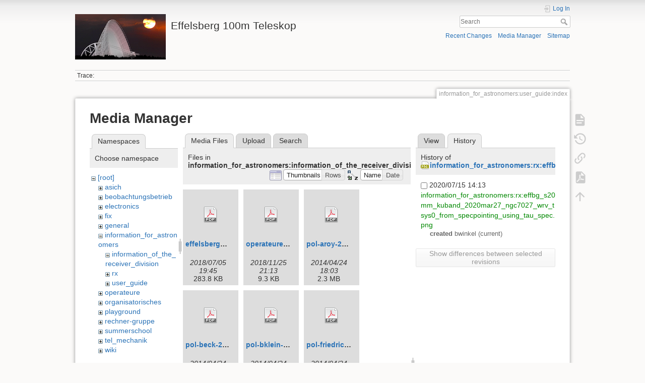

--- FILE ---
content_type: text/html; charset=utf-8
request_url: https://eff100mwiki.mpifr-bonn.mpg.de/doku.php?id=information_for_astronomers:user_guide:index&tab_files=files&do=media&tab_details=history&image=information_for_astronomers%3Arx%3Aeffbg_s20mm_kuband_2020mar27_ngc7027_wrv_tsys0_from_specpointing_using_tau_spec.png&ns=information_for_astronomers%3Ainformation_of_the_receiver_division
body_size: 6016
content:
<!DOCTYPE html>
<html lang="en" dir="ltr" class="no-js">
<head>
    <meta charset="utf-8" />
    <title>information_for_astronomers:user_guide:index [Effelsberg 100m Teleskop]</title>
    <script>(function(H){H.className=H.className.replace(/\bno-js\b/,'js')})(document.documentElement)</script>
    <meta name="generator" content="DokuWiki"/>
<meta name="theme-color" content="#008800"/>
<meta name="robots" content="noindex,nofollow"/>
<link rel="search" type="application/opensearchdescription+xml" href="/lib/exe/opensearch.php" title="Effelsberg 100m Teleskop"/>
<link rel="start" href="/"/>
<link rel="contents" href="/doku.php?id=information_for_astronomers:user_guide:index&amp;do=index" title="Sitemap"/>
<link rel="manifest" href="/lib/exe/manifest.php"/>
<link rel="alternate" type="application/rss+xml" title="Recent Changes" href="/feed.php"/>
<link rel="alternate" type="application/rss+xml" title="Current namespace" href="/feed.php?mode=list&amp;ns=information_for_astronomers:user_guide"/>
<link rel="alternate" type="text/html" title="Plain HTML" href="/doku.php?do=export_xhtml&amp;id=information_for_astronomers:user_guide:index"/>
<link rel="alternate" type="text/plain" title="Wiki Markup" href="/doku.php?do=export_raw&amp;id=information_for_astronomers:user_guide:index"/>
<link rel="stylesheet" type="text/css" href="/lib/exe/css.php?t=dokuwiki&amp;tseed=ce2a97f01dcbd7bd7532f24049966e33"/>
<!--[if gte IE 9]><!-->
<script type="text/javascript">/*<![CDATA[*/var NS='information_for_astronomers:user_guide';var JSINFO = {"plugins":{"tablelayout":{"features_active_by_default":0}},"id":"information_for_astronomers:user_guide:index","namespace":"information_for_astronomers:user_guide","ACT":"media","useHeadingNavigation":0,"useHeadingContent":0};
/*!]]>*/</script>
<script type="text/javascript" charset="utf-8" src="/lib/exe/jquery.php?tseed=23f888679b4f1dc26eef34902aca964f"></script>
<script type="text/javascript" charset="utf-8" src="/lib/exe/js.php?t=dokuwiki&amp;tseed=ce2a97f01dcbd7bd7532f24049966e33"></script>
<script type="text/x-mathjax-config">/*<![CDATA[*/MathJax.Hub.Config({
    tex2jax: {
        inlineMath: [ ["$","$"], ["\\(","\\)"] ],
        displayMath: [ ["$$","$$"], ["\\[","\\]"] ],
        processEscapes: true
    }
});
/*!]]>*/</script>
<script type="text/javascript" charset="utf-8" src="https://cdnjs.cloudflare.com/ajax/libs/mathjax/2.7.4/MathJax.js?config=TeX-AMS_CHTML.js"></script>
<!--<![endif]-->
    <meta name="viewport" content="width=device-width,initial-scale=1" />
    <link rel="shortcut icon" href="/lib/tpl/dokuwiki/images/favicon.ico" />
<link rel="apple-touch-icon" href="/lib/tpl/dokuwiki/images/apple-touch-icon.png" />
    </head>

<body>
    <div id="dokuwiki__site"><div id="dokuwiki__top" class="site dokuwiki mode_media tpl_dokuwiki     hasSidebar">

        
<!-- ********** HEADER ********** -->
<div id="dokuwiki__header"><div class="pad group">

    
    <div class="headings group">
        <ul class="a11y skip">
            <li><a href="#dokuwiki__content">skip to content</a></li>
        </ul>

        <h1><a href="/doku.php?id=start"  accesskey="h" title="[H]"><img src="/lib/exe/fetch.php?media=logo.png" width="180" height="90" alt="" /> <span>Effelsberg 100m Teleskop</span></a></h1>
            </div>

    <div class="tools group">
        <!-- USER TOOLS -->
                    <div id="dokuwiki__usertools">
                <h3 class="a11y">User Tools</h3>
                <ul>
                    <li class="action login"><a href="/doku.php?id=information_for_astronomers:user_guide:index&amp;do=login&amp;sectok=" title="Log In" rel="nofollow"><span>Log In</span><svg xmlns="http://www.w3.org/2000/svg" width="24" height="24" viewBox="0 0 24 24"><path d="M10 17.25V14H3v-4h7V6.75L15.25 12 10 17.25M8 2h9a2 2 0 0 1 2 2v16a2 2 0 0 1-2 2H8a2 2 0 0 1-2-2v-4h2v4h9V4H8v4H6V4a2 2 0 0 1 2-2z"/></svg></a></li>                </ul>
            </div>
        
        <!-- SITE TOOLS -->
        <div id="dokuwiki__sitetools">
            <h3 class="a11y">Site Tools</h3>
            <form action="/doku.php?id=start" method="get" role="search" class="search doku_form" id="dw__search" accept-charset="utf-8"><input type="hidden" name="do" value="search" /><input type="hidden" name="id" value="information_for_astronomers:user_guide:index" /><div class="no"><input name="q" type="text" class="edit" title="[F]" accesskey="f" placeholder="Search" autocomplete="on" id="qsearch__in" value="" /><button value="1" type="submit" title="Search">Search</button><div id="qsearch__out" class="ajax_qsearch JSpopup"></div></div></form>            <div class="mobileTools">
                <form action="/doku.php" method="get" accept-charset="utf-8"><div class="no"><input type="hidden" name="id" value="information_for_astronomers:user_guide:index" /><select name="do" class="edit quickselect" title="Tools"><option value="">Tools</option><optgroup label="Page Tools"><option value="">Show page</option><option value="revisions">Old revisions</option><option value="export_pdf">Export to PDF</option><option value="backlink">Backlinks</option></optgroup><optgroup label="Site Tools"><option value="recent">Recent Changes</option><option value="media">Media Manager</option><option value="index">Sitemap</option></optgroup><optgroup label="User Tools"><option value="login">Log In</option></optgroup></select><button type="submit">&gt;</button></div></form>            </div>
            <ul>
                <li class="action recent"><a href="/doku.php?id=information_for_astronomers:user_guide:index&amp;do=recent" title="Recent Changes [r]" rel="nofollow" accesskey="r">Recent Changes</a></li><li class="action media"><a href="/doku.php?id=information_for_astronomers:user_guide:index&amp;do=media&amp;ns=information_for_astronomers%3Auser_guide" title="Media Manager" rel="nofollow">Media Manager</a></li><li class="action index"><a href="/doku.php?id=information_for_astronomers:user_guide:index&amp;do=index" title="Sitemap [x]" rel="nofollow" accesskey="x">Sitemap</a></li>            </ul>
        </div>

    </div>

    <!-- BREADCRUMBS -->
            <div class="breadcrumbs">
                                        <div class="trace"><span class="bchead">Trace:</span></div>
                    </div>
    


    <hr class="a11y" />
</div></div><!-- /header -->

        <div class="wrapper group">

            
            <!-- ********** CONTENT ********** -->
            <div id="dokuwiki__content"><div class="pad group">
                
                <div class="pageId"><span>information_for_astronomers:user_guide:index</span></div>

                <div class="page group">
                                                            <!-- wikipage start -->
                    <div id="mediamanager__page">
<h1>Media Manager</h1>
<div class="panel namespaces">
<h2>Namespaces</h2>
<div class="panelHeader">Choose namespace</div>
<div class="panelContent" id="media__tree">

<ul class="idx">
<li class="media level0 open"><img src="/lib/images/minus.gif" alt="−" /><div class="li"><a href="/doku.php?id=information_for_astronomers:user_guide:index&amp;ns=&amp;tab_files=files&amp;do=media&amp;tab_details=history&amp;image=information_for_astronomers%3Arx%3Aeffbg_s20mm_kuband_2020mar27_ngc7027_wrv_tsys0_from_specpointing_using_tau_spec.png" class="idx_dir">[root]</a></div>
<ul class="idx">
<li class="media level1 closed"><img src="/lib/images/plus.gif" alt="+" /><div class="li"><a href="/doku.php?id=information_for_astronomers:user_guide:index&amp;ns=asich&amp;tab_files=files&amp;do=media&amp;tab_details=history&amp;image=information_for_astronomers%3Arx%3Aeffbg_s20mm_kuband_2020mar27_ngc7027_wrv_tsys0_from_specpointing_using_tau_spec.png" class="idx_dir">asich</a></div></li>
<li class="media level1 closed"><img src="/lib/images/plus.gif" alt="+" /><div class="li"><a href="/doku.php?id=information_for_astronomers:user_guide:index&amp;ns=beobachtungsbetrieb&amp;tab_files=files&amp;do=media&amp;tab_details=history&amp;image=information_for_astronomers%3Arx%3Aeffbg_s20mm_kuband_2020mar27_ngc7027_wrv_tsys0_from_specpointing_using_tau_spec.png" class="idx_dir">beobachtungsbetrieb</a></div></li>
<li class="media level1 closed"><img src="/lib/images/plus.gif" alt="+" /><div class="li"><a href="/doku.php?id=information_for_astronomers:user_guide:index&amp;ns=electronics&amp;tab_files=files&amp;do=media&amp;tab_details=history&amp;image=information_for_astronomers%3Arx%3Aeffbg_s20mm_kuband_2020mar27_ngc7027_wrv_tsys0_from_specpointing_using_tau_spec.png" class="idx_dir">electronics</a></div></li>
<li class="media level1 closed"><img src="/lib/images/plus.gif" alt="+" /><div class="li"><a href="/doku.php?id=information_for_astronomers:user_guide:index&amp;ns=fix&amp;tab_files=files&amp;do=media&amp;tab_details=history&amp;image=information_for_astronomers%3Arx%3Aeffbg_s20mm_kuband_2020mar27_ngc7027_wrv_tsys0_from_specpointing_using_tau_spec.png" class="idx_dir">fix</a></div></li>
<li class="media level1 closed"><img src="/lib/images/plus.gif" alt="+" /><div class="li"><a href="/doku.php?id=information_for_astronomers:user_guide:index&amp;ns=general&amp;tab_files=files&amp;do=media&amp;tab_details=history&amp;image=information_for_astronomers%3Arx%3Aeffbg_s20mm_kuband_2020mar27_ngc7027_wrv_tsys0_from_specpointing_using_tau_spec.png" class="idx_dir">general</a></div></li>
<li class="media level1 open"><img src="/lib/images/minus.gif" alt="−" /><div class="li"><a href="/doku.php?id=information_for_astronomers:user_guide:index&amp;ns=information_for_astronomers&amp;tab_files=files&amp;do=media&amp;tab_details=history&amp;image=information_for_astronomers%3Arx%3Aeffbg_s20mm_kuband_2020mar27_ngc7027_wrv_tsys0_from_specpointing_using_tau_spec.png" class="idx_dir">information_for_astronomers</a></div>
<ul class="idx">
<li class="media level2 open"><img src="/lib/images/minus.gif" alt="−" /><div class="li"><a href="/doku.php?id=information_for_astronomers:user_guide:index&amp;ns=information_for_astronomers%3Ainformation_of_the_receiver_division&amp;tab_files=files&amp;do=media&amp;tab_details=history&amp;image=information_for_astronomers%3Arx%3Aeffbg_s20mm_kuband_2020mar27_ngc7027_wrv_tsys0_from_specpointing_using_tau_spec.png" class="idx_dir">information_of_the_receiver_division</a></div></li>
<li class="media level2 closed"><img src="/lib/images/plus.gif" alt="+" /><div class="li"><a href="/doku.php?id=information_for_astronomers:user_guide:index&amp;ns=information_for_astronomers%3Arx&amp;tab_files=files&amp;do=media&amp;tab_details=history&amp;image=information_for_astronomers%3Arx%3Aeffbg_s20mm_kuband_2020mar27_ngc7027_wrv_tsys0_from_specpointing_using_tau_spec.png" class="idx_dir">rx</a></div></li>
<li class="media level2 closed"><img src="/lib/images/plus.gif" alt="+" /><div class="li"><a href="/doku.php?id=information_for_astronomers:user_guide:index&amp;ns=information_for_astronomers%3Auser_guide&amp;tab_files=files&amp;do=media&amp;tab_details=history&amp;image=information_for_astronomers%3Arx%3Aeffbg_s20mm_kuband_2020mar27_ngc7027_wrv_tsys0_from_specpointing_using_tau_spec.png" class="idx_dir">user_guide</a></div></li>
</ul>
</li>
<li class="media level1 closed"><img src="/lib/images/plus.gif" alt="+" /><div class="li"><a href="/doku.php?id=information_for_astronomers:user_guide:index&amp;ns=operateure&amp;tab_files=files&amp;do=media&amp;tab_details=history&amp;image=information_for_astronomers%3Arx%3Aeffbg_s20mm_kuband_2020mar27_ngc7027_wrv_tsys0_from_specpointing_using_tau_spec.png" class="idx_dir">operateure</a></div></li>
<li class="media level1 closed"><img src="/lib/images/plus.gif" alt="+" /><div class="li"><a href="/doku.php?id=information_for_astronomers:user_guide:index&amp;ns=organisatorisches&amp;tab_files=files&amp;do=media&amp;tab_details=history&amp;image=information_for_astronomers%3Arx%3Aeffbg_s20mm_kuband_2020mar27_ngc7027_wrv_tsys0_from_specpointing_using_tau_spec.png" class="idx_dir">organisatorisches</a></div></li>
<li class="media level1 closed"><img src="/lib/images/plus.gif" alt="+" /><div class="li"><a href="/doku.php?id=information_for_astronomers:user_guide:index&amp;ns=playground&amp;tab_files=files&amp;do=media&amp;tab_details=history&amp;image=information_for_astronomers%3Arx%3Aeffbg_s20mm_kuband_2020mar27_ngc7027_wrv_tsys0_from_specpointing_using_tau_spec.png" class="idx_dir">playground</a></div></li>
<li class="media level1 closed"><img src="/lib/images/plus.gif" alt="+" /><div class="li"><a href="/doku.php?id=information_for_astronomers:user_guide:index&amp;ns=rechner-gruppe&amp;tab_files=files&amp;do=media&amp;tab_details=history&amp;image=information_for_astronomers%3Arx%3Aeffbg_s20mm_kuband_2020mar27_ngc7027_wrv_tsys0_from_specpointing_using_tau_spec.png" class="idx_dir">rechner-gruppe</a></div></li>
<li class="media level1 closed"><img src="/lib/images/plus.gif" alt="+" /><div class="li"><a href="/doku.php?id=information_for_astronomers:user_guide:index&amp;ns=summerschool&amp;tab_files=files&amp;do=media&amp;tab_details=history&amp;image=information_for_astronomers%3Arx%3Aeffbg_s20mm_kuband_2020mar27_ngc7027_wrv_tsys0_from_specpointing_using_tau_spec.png" class="idx_dir">summerschool</a></div></li>
<li class="media level1 closed"><img src="/lib/images/plus.gif" alt="+" /><div class="li"><a href="/doku.php?id=information_for_astronomers:user_guide:index&amp;ns=tel_mechanik&amp;tab_files=files&amp;do=media&amp;tab_details=history&amp;image=information_for_astronomers%3Arx%3Aeffbg_s20mm_kuband_2020mar27_ngc7027_wrv_tsys0_from_specpointing_using_tau_spec.png" class="idx_dir">tel_mechanik</a></div></li>
<li class="media level1 closed"><img src="/lib/images/plus.gif" alt="+" /><div class="li"><a href="/doku.php?id=information_for_astronomers:user_guide:index&amp;ns=wiki&amp;tab_files=files&amp;do=media&amp;tab_details=history&amp;image=information_for_astronomers%3Arx%3Aeffbg_s20mm_kuband_2020mar27_ngc7027_wrv_tsys0_from_specpointing_using_tau_spec.png" class="idx_dir">wiki</a></div></li>
</ul></li>
</ul>
</div>
</div>
<div class="panel filelist">
<h2 class="a11y">Media Files</h2>
<ul class="tabs">
<li><strong>Media Files</strong></li>
<li><a href="/doku.php?id=information_for_astronomers:user_guide:index&amp;tab_files=upload&amp;do=media&amp;tab_details=history&amp;image=information_for_astronomers%3Arx%3Aeffbg_s20mm_kuband_2020mar27_ngc7027_wrv_tsys0_from_specpointing_using_tau_spec.png&amp;ns=information_for_astronomers%3Ainformation_of_the_receiver_division">Upload</a></li>
<li><a href="/doku.php?id=information_for_astronomers:user_guide:index&amp;tab_files=search&amp;do=media&amp;tab_details=history&amp;image=information_for_astronomers%3Arx%3Aeffbg_s20mm_kuband_2020mar27_ngc7027_wrv_tsys0_from_specpointing_using_tau_spec.png&amp;ns=information_for_astronomers%3Ainformation_of_the_receiver_division">Search</a></li>
</ul>
<div class="panelHeader">
<h3>Files in <strong>information_for_astronomers:information_of_the_receiver_division</strong></h3>
<form class="options" method="get" action="/doku.php?id=information_for_astronomers:user_guide:index" accept-charset="utf-8"><div class="no">
<input type="hidden" name="do" value="media" /><input type="hidden" name="tab_files" value="files" /><input type="hidden" name="tab_details" value="history" /><input type="hidden" name="image" value="information_for_astronomers:rx:effbg_s20mm_kuband_2020mar27_ngc7027_wrv_tsys0_from_specpointing_using_tau_spec.png" /><input type="hidden" name="ns" value="information_for_astronomers:information_of_the_receiver_division" /><ul>
<li class="listType"><label class="thumbs" for="listType__thumbs"><input type="radio" id="listType__thumbs" name="list_dwmedia" value="thumbs" checked="checked" /> <span>Thumbnails</span></label>
<label class="rows" for="listType__rows"><input type="radio" id="listType__rows" name="list_dwmedia" value="rows" /> <span>Rows</span></label>
</li>
<li class="sortBy"><label class="name" for="sortBy__name"><input type="radio" id="sortBy__name" name="sort_dwmedia" value="name" checked="checked" /> <span>Name</span></label>
<label class="date" for="sortBy__date"><input type="radio" id="sortBy__date" name="sort_dwmedia" value="date" /> <span>Date</span></label>
</li>
<li><button type="submit">Apply</button>
</li>
</ul>
</div></form>
</div>
<div class="panelContent">
<ul class="thumbs"><li><dl title="information_for_astronomers:information_of_the_receiver_division:effelsberg_f_t_refurbishment_20180705_ws.pdf">
<dt><a id="d_:information_for_astronomers:information_of_the_receiver_division:effelsberg_f_t_refurbishment_20180705_ws.pdf" class="image" title="information_for_astronomers:information_of_the_receiver_division:effelsberg_f_t_refurbishment_20180705_ws.pdf" href="/doku.php?id=information_for_astronomers:user_guide:index&amp;image=information_for_astronomers%3Ainformation_of_the_receiver_division%3Aeffelsberg_f_t_refurbishment_20180705_ws.pdf&amp;ns=information_for_astronomers%3Ainformation_of_the_receiver_division&amp;tab_details=view&amp;do=media&amp;tab_files=files"><img src="/lib/images/fileicons/32x32/pdf.png" alt="information_for_astronomers:information_of_the_receiver_division:effelsberg_f_t_refurbishment_20180705_ws.pdf" class="icon" /></a></dt>
<dd class="name"><a href="/doku.php?id=information_for_astronomers:user_guide:index&amp;image=information_for_astronomers%3Ainformation_of_the_receiver_division%3Aeffelsberg_f_t_refurbishment_20180705_ws.pdf&amp;ns=information_for_astronomers%3Ainformation_of_the_receiver_division&amp;tab_details=view&amp;do=media&amp;tab_files=files" id="h_:information_for_astronomers:information_of_the_receiver_division:effelsberg_f_t_refurbishment_20180705_ws.pdf">effelsberg_f_t_refurbishment_20180705_ws.pdf</a></dd>
<dd class="size">&#160;</dd>
<dd class="date">2018/07/05 19:45</dd>
<dd class="filesize">283.8 KB</dd>
</dl></li>
<li><dl title="information_for_astronomers:information_of_the_receiver_division:operateure_wg_mars_rover_testmessungen_2018_11_25.pdf">
<dt><a id="d_:information_for_astronomers:information_of_the_receiver_division:operateure_wg_mars_rover_testmessungen_2018_11_25.pdf" class="image" title="information_for_astronomers:information_of_the_receiver_division:operateure_wg_mars_rover_testmessungen_2018_11_25.pdf" href="/doku.php?id=information_for_astronomers:user_guide:index&amp;image=information_for_astronomers%3Ainformation_of_the_receiver_division%3Aoperateure_wg_mars_rover_testmessungen_2018_11_25.pdf&amp;ns=information_for_astronomers%3Ainformation_of_the_receiver_division&amp;tab_details=view&amp;do=media&amp;tab_files=files"><img src="/lib/images/fileicons/32x32/pdf.png" alt="information_for_astronomers:information_of_the_receiver_division:operateure_wg_mars_rover_testmessungen_2018_11_25.pdf" class="icon" /></a></dt>
<dd class="name"><a href="/doku.php?id=information_for_astronomers:user_guide:index&amp;image=information_for_astronomers%3Ainformation_of_the_receiver_division%3Aoperateure_wg_mars_rover_testmessungen_2018_11_25.pdf&amp;ns=information_for_astronomers%3Ainformation_of_the_receiver_division&amp;tab_details=view&amp;do=media&amp;tab_files=files" id="h_:information_for_astronomers:information_of_the_receiver_division:operateure_wg_mars_rover_testmessungen_2018_11_25.pdf">operateure_wg_mars_rover_testmessungen_2018_11_25.pdf</a></dd>
<dd class="size">&#160;</dd>
<dd class="date">2018/11/25 21:13</dd>
<dd class="filesize">9.3 KB</dd>
</dl></li>
<li><dl title="information_for_astronomers:information_of_the_receiver_division:pol-aroy-210314.pdf">
<dt><a id="d_:information_for_astronomers:information_of_the_receiver_division:pol-aroy-210314.pdf" class="image" title="information_for_astronomers:information_of_the_receiver_division:pol-aroy-210314.pdf" href="/doku.php?id=information_for_astronomers:user_guide:index&amp;image=information_for_astronomers%3Ainformation_of_the_receiver_division%3Apol-aroy-210314.pdf&amp;ns=information_for_astronomers%3Ainformation_of_the_receiver_division&amp;tab_details=view&amp;do=media&amp;tab_files=files"><img src="/lib/images/fileicons/32x32/pdf.png" alt="information_for_astronomers:information_of_the_receiver_division:pol-aroy-210314.pdf" class="icon" /></a></dt>
<dd class="name"><a href="/doku.php?id=information_for_astronomers:user_guide:index&amp;image=information_for_astronomers%3Ainformation_of_the_receiver_division%3Apol-aroy-210314.pdf&amp;ns=information_for_astronomers%3Ainformation_of_the_receiver_division&amp;tab_details=view&amp;do=media&amp;tab_files=files" id="h_:information_for_astronomers:information_of_the_receiver_division:pol-aroy-210314.pdf">pol-aroy-210314.pdf</a></dd>
<dd class="size">&#160;</dd>
<dd class="date">2014/04/24 18:03</dd>
<dd class="filesize">2.3 MB</dd>
</dl></li>
<li><dl title="information_for_astronomers:information_of_the_receiver_division:pol-beck-210314.pdf">
<dt><a id="d_:information_for_astronomers:information_of_the_receiver_division:pol-beck-210314.pdf" class="image" title="information_for_astronomers:information_of_the_receiver_division:pol-beck-210314.pdf" href="/doku.php?id=information_for_astronomers:user_guide:index&amp;image=information_for_astronomers%3Ainformation_of_the_receiver_division%3Apol-beck-210314.pdf&amp;ns=information_for_astronomers%3Ainformation_of_the_receiver_division&amp;tab_details=view&amp;do=media&amp;tab_files=files"><img src="/lib/images/fileicons/32x32/pdf.png" alt="information_for_astronomers:information_of_the_receiver_division:pol-beck-210314.pdf" class="icon" /></a></dt>
<dd class="name"><a href="/doku.php?id=information_for_astronomers:user_guide:index&amp;image=information_for_astronomers%3Ainformation_of_the_receiver_division%3Apol-beck-210314.pdf&amp;ns=information_for_astronomers%3Ainformation_of_the_receiver_division&amp;tab_details=view&amp;do=media&amp;tab_files=files" id="h_:information_for_astronomers:information_of_the_receiver_division:pol-beck-210314.pdf">pol-beck-210314.pdf</a></dd>
<dd class="size">&#160;</dd>
<dd class="date">2014/04/24 18:04</dd>
<dd class="filesize">4.1 MB</dd>
</dl></li>
<li><dl title="information_for_astronomers:information_of_the_receiver_division:pol-bklein-210314.pdf">
<dt><a id="d_:information_for_astronomers:information_of_the_receiver_division:pol-bklein-210314.pdf" class="image" title="information_for_astronomers:information_of_the_receiver_division:pol-bklein-210314.pdf" href="/doku.php?id=information_for_astronomers:user_guide:index&amp;image=information_for_astronomers%3Ainformation_of_the_receiver_division%3Apol-bklein-210314.pdf&amp;ns=information_for_astronomers%3Ainformation_of_the_receiver_division&amp;tab_details=view&amp;do=media&amp;tab_files=files"><img src="/lib/images/fileicons/32x32/pdf.png" alt="information_for_astronomers:information_of_the_receiver_division:pol-bklein-210314.pdf" class="icon" /></a></dt>
<dd class="name"><a href="/doku.php?id=information_for_astronomers:user_guide:index&amp;image=information_for_astronomers%3Ainformation_of_the_receiver_division%3Apol-bklein-210314.pdf&amp;ns=information_for_astronomers%3Ainformation_of_the_receiver_division&amp;tab_details=view&amp;do=media&amp;tab_files=files" id="h_:information_for_astronomers:information_of_the_receiver_division:pol-bklein-210314.pdf">pol-bklein-210314.pdf</a></dd>
<dd class="size">&#160;</dd>
<dd class="date">2014/04/24 18:04</dd>
<dd class="filesize">1.1 MB</dd>
</dl></li>
<li><dl title="information_for_astronomers:information_of_the_receiver_division:pol-friedrich-210314.pdf">
<dt><a id="d_:information_for_astronomers:information_of_the_receiver_division:pol-friedrich-210314.pdf" class="image" title="information_for_astronomers:information_of_the_receiver_division:pol-friedrich-210314.pdf" href="/doku.php?id=information_for_astronomers:user_guide:index&amp;image=information_for_astronomers%3Ainformation_of_the_receiver_division%3Apol-friedrich-210314.pdf&amp;ns=information_for_astronomers%3Ainformation_of_the_receiver_division&amp;tab_details=view&amp;do=media&amp;tab_files=files"><img src="/lib/images/fileicons/32x32/pdf.png" alt="information_for_astronomers:information_of_the_receiver_division:pol-friedrich-210314.pdf" class="icon" /></a></dt>
<dd class="name"><a href="/doku.php?id=information_for_astronomers:user_guide:index&amp;image=information_for_astronomers%3Ainformation_of_the_receiver_division%3Apol-friedrich-210314.pdf&amp;ns=information_for_astronomers%3Ainformation_of_the_receiver_division&amp;tab_details=view&amp;do=media&amp;tab_files=files" id="h_:information_for_astronomers:information_of_the_receiver_division:pol-friedrich-210314.pdf">pol-friedrich-210314.pdf</a></dd>
<dd class="size">&#160;</dd>
<dd class="date">2014/04/24 18:04</dd>
<dd class="filesize">2.8 MB</dd>
</dl></li>
<li><dl title="information_for_astronomers:information_of_the_receiver_division:pol-ramesh-210314.pdf">
<dt><a id="d_:information_for_astronomers:information_of_the_receiver_division:pol-ramesh-210314.pdf" class="image" title="information_for_astronomers:information_of_the_receiver_division:pol-ramesh-210314.pdf" href="/doku.php?id=information_for_astronomers:user_guide:index&amp;image=information_for_astronomers%3Ainformation_of_the_receiver_division%3Apol-ramesh-210314.pdf&amp;ns=information_for_astronomers%3Ainformation_of_the_receiver_division&amp;tab_details=view&amp;do=media&amp;tab_files=files"><img src="/lib/images/fileicons/32x32/pdf.png" alt="information_for_astronomers:information_of_the_receiver_division:pol-ramesh-210314.pdf" class="icon" /></a></dt>
<dd class="name"><a href="/doku.php?id=information_for_astronomers:user_guide:index&amp;image=information_for_astronomers%3Ainformation_of_the_receiver_division%3Apol-ramesh-210314.pdf&amp;ns=information_for_astronomers%3Ainformation_of_the_receiver_division&amp;tab_details=view&amp;do=media&amp;tab_files=files" id="h_:information_for_astronomers:information_of_the_receiver_division:pol-ramesh-210314.pdf">pol-ramesh-210314.pdf</a></dd>
<dd class="size">&#160;</dd>
<dd class="date">2014/04/24 18:04</dd>
<dd class="filesize">1.3 MB</dd>
</dl></li>
<li><dl title="information_for_astronomers:information_of_the_receiver_division:pol-wiese-210314.pdf">
<dt><a id="d_:information_for_astronomers:information_of_the_receiver_division:pol-wiese-210314.pdf" class="image" title="information_for_astronomers:information_of_the_receiver_division:pol-wiese-210314.pdf" href="/doku.php?id=information_for_astronomers:user_guide:index&amp;image=information_for_astronomers%3Ainformation_of_the_receiver_division%3Apol-wiese-210314.pdf&amp;ns=information_for_astronomers%3Ainformation_of_the_receiver_division&amp;tab_details=view&amp;do=media&amp;tab_files=files"><img src="/lib/images/fileicons/32x32/pdf.png" alt="information_for_astronomers:information_of_the_receiver_division:pol-wiese-210314.pdf" class="icon" /></a></dt>
<dd class="name"><a href="/doku.php?id=information_for_astronomers:user_guide:index&amp;image=information_for_astronomers%3Ainformation_of_the_receiver_division%3Apol-wiese-210314.pdf&amp;ns=information_for_astronomers%3Ainformation_of_the_receiver_division&amp;tab_details=view&amp;do=media&amp;tab_files=files" id="h_:information_for_astronomers:information_of_the_receiver_division:pol-wiese-210314.pdf">pol-wiese-210314.pdf</a></dd>
<dd class="size">&#160;</dd>
<dd class="date">2014/04/24 18:04</dd>
<dd class="filesize">1.9 MB</dd>
</dl></li>
<li><dl title="information_for_astronomers:information_of_the_receiver_division:refurbishing_eff_timing_protokoll.pdf">
<dt><a id="d_:information_for_astronomers:information_of_the_receiver_division:refurbishing_eff_timing_protokoll.pdf" class="image" title="information_for_astronomers:information_of_the_receiver_division:refurbishing_eff_timing_protokoll.pdf" href="/doku.php?id=information_for_astronomers:user_guide:index&amp;image=information_for_astronomers%3Ainformation_of_the_receiver_division%3Arefurbishing_eff_timing_protokoll.pdf&amp;ns=information_for_astronomers%3Ainformation_of_the_receiver_division&amp;tab_details=view&amp;do=media&amp;tab_files=files"><img src="/lib/images/fileicons/32x32/pdf.png" alt="information_for_astronomers:information_of_the_receiver_division:refurbishing_eff_timing_protokoll.pdf" class="icon" /></a></dt>
<dd class="name"><a href="/doku.php?id=information_for_astronomers:user_guide:index&amp;image=information_for_astronomers%3Ainformation_of_the_receiver_division%3Arefurbishing_eff_timing_protokoll.pdf&amp;ns=information_for_astronomers%3Ainformation_of_the_receiver_division&amp;tab_details=view&amp;do=media&amp;tab_files=files" id="h_:information_for_astronomers:information_of_the_receiver_division:refurbishing_eff_timing_protokoll.pdf">refurbishing_eff_timing_protokoll.pdf</a></dd>
<dd class="size">&#160;</dd>
<dd class="date">2018/07/05 19:50</dd>
<dd class="filesize">236.9 KB</dd>
</dl></li>
<li><dl title="information_for_astronomers:information_of_the_receiver_division:refurbishing_the_effelsberg_timing_system.pdf">
<dt><a id="d_:information_for_astronomers:information_of_the_receiver_division:refurbishing_the_effelsberg_timing_system.pdf" class="image" title="information_for_astronomers:information_of_the_receiver_division:refurbishing_the_effelsberg_timing_system.pdf" href="/doku.php?id=information_for_astronomers:user_guide:index&amp;image=information_for_astronomers%3Ainformation_of_the_receiver_division%3Arefurbishing_the_effelsberg_timing_system.pdf&amp;ns=information_for_astronomers%3Ainformation_of_the_receiver_division&amp;tab_details=view&amp;do=media&amp;tab_files=files"><img src="/lib/images/fileicons/32x32/pdf.png" alt="information_for_astronomers:information_of_the_receiver_division:refurbishing_the_effelsberg_timing_system.pdf" class="icon" /></a></dt>
<dd class="name"><a href="/doku.php?id=information_for_astronomers:user_guide:index&amp;image=information_for_astronomers%3Ainformation_of_the_receiver_division%3Arefurbishing_the_effelsberg_timing_system.pdf&amp;ns=information_for_astronomers%3Ainformation_of_the_receiver_division&amp;tab_details=view&amp;do=media&amp;tab_files=files" id="h_:information_for_astronomers:information_of_the_receiver_division:refurbishing_the_effelsberg_timing_system.pdf">refurbishing_the_effelsberg_timing_system.pdf</a></dd>
<dd class="size">&#160;</dd>
<dd class="date">2018/07/05 19:42</dd>
<dd class="filesize">616.5 KB</dd>
</dl></li>
</ul>
</div>
</div>
<div class="panel file">
<h2 class="a11y">File</h2>
<ul class="tabs">
<li><a href="/doku.php?id=information_for_astronomers:user_guide:index&amp;tab_details=view&amp;do=media&amp;tab_files=files&amp;image=information_for_astronomers%3Arx%3Aeffbg_s20mm_kuband_2020mar27_ngc7027_wrv_tsys0_from_specpointing_using_tau_spec.png&amp;ns=information_for_astronomers%3Ainformation_of_the_receiver_division">View</a></li>
<li><strong>History</strong></li>
</ul>
<div class="panelHeader"><h3>History of <strong><a href="/lib/exe/fetch.php?media=information_for_astronomers:rx:effbg_s20mm_kuband_2020mar27_ngc7027_wrv_tsys0_from_specpointing_using_tau_spec.png" class="select mediafile mf_png" title="View original file">information_for_astronomers:rx:effbg_s20mm_kuband_2020mar27_ngc7027_wrv_tsys0_from_specpointing_using_tau_spec.png</a></strong></h3></div>
<div class="panelContent">
<form id="page__revisions" class="changes" action="/doku.php?id=information_for_astronomers:user_guide:index&amp;image=information_for_astronomers%3Arx%3Aeffbg_s20mm_kuband_2020mar27_ngc7027_wrv_tsys0_from_specpointing_using_tau_spec.png&amp;do=media&amp;tab_files=files&amp;tab_details=history&amp;ns=information_for_astronomers%3Ainformation_of_the_receiver_division" method="post" accept-charset="utf-8"><div class="no">
<input type="hidden" name="sectok" value="" /><input type="hidden" name="mediado" value="diff" /><ul >
<li >
<div class="li">
<input type="checkbox" name="rev2[]" value="current"/>
<span class="date">
2020/07/15 14:13</span>
<img src="/lib/images/blank.gif" width="15" height="11" alt="" /><a class="wikilink1" href="/doku.php?id=information_for_astronomers:user_guide:index&amp;image=information_for_astronomers%3Arx%3Aeffbg_s20mm_kuband_2020mar27_ngc7027_wrv_tsys0_from_specpointing_using_tau_spec.png&amp;tab_details=view&amp;do=media&amp;tab_files=files&amp;ns=information_for_astronomers%3Ainformation_of_the_receiver_division">
information_for_astronomers:rx:effbg_s20mm_kuband_2020mar27_ngc7027_wrv_tsys0_from_specpointing_using_tau_spec.png</a>
<div >
<span class="sum">
<bdi>created</bdi></span>
<span class="user">
<bdi>bwinkel</bdi></span>
(current)</div>
</div>
</li>
</ul>
<button type="submit">Show differences between selected revisions</button>
</div></form>
<div class="pagenav"></div></div>
</div>
</div>

                    <!-- wikipage stop -->
                                    </div>

                <div class="docInfo"><bdi>information_for_astronomers/user_guide/index.txt</bdi> · Last modified: 2022/05/28 14:52 by <bdi>akraus</bdi></div>

                            </div></div><!-- /content -->

            <hr class="a11y" />

            <!-- PAGE ACTIONS -->
            <div id="dokuwiki__pagetools">
                <h3 class="a11y">Page Tools</h3>
                <div class="tools">
                    <ul>
                        <li class="show"><a href="/doku.php?id=information_for_astronomers:user_guide:index&amp;do=" title="Show page [v]" rel="nofollow" accesskey="v"><span>Show page</span><svg xmlns="http://www.w3.org/2000/svg" width="24" height="24" viewBox="0 0 24 24"><path d="M13 9h5.5L13 3.5V9M6 2h8l6 6v12a2 2 0 0 1-2 2H6a2 2 0 0 1-2-2V4c0-1.11.89-2 2-2m9 16v-2H6v2h9m3-4v-2H6v2h12z"/></svg></a></li><li class="revs"><a href="/doku.php?id=information_for_astronomers:user_guide:index&amp;do=revisions" title="Old revisions [o]" rel="nofollow" accesskey="o"><span>Old revisions</span><svg xmlns="http://www.w3.org/2000/svg" width="24" height="24" viewBox="0 0 24 24"><path d="M11 7v5.11l4.71 2.79.79-1.28-4-2.37V7m0-5C8.97 2 5.91 3.92 4.27 6.77L2 4.5V11h6.5L5.75 8.25C6.96 5.73 9.5 4 12.5 4a7.5 7.5 0 0 1 7.5 7.5 7.5 7.5 0 0 1-7.5 7.5c-3.27 0-6.03-2.09-7.06-5h-2.1c1.1 4.03 4.77 7 9.16 7 5.24 0 9.5-4.25 9.5-9.5A9.5 9.5 0 0 0 12.5 2z"/></svg></a></li><li class="backlink"><a href="/doku.php?id=information_for_astronomers:user_guide:index&amp;do=backlink" title="Backlinks" rel="nofollow"><span>Backlinks</span><svg xmlns="http://www.w3.org/2000/svg" width="24" height="24" viewBox="0 0 24 24"><path d="M10.59 13.41c.41.39.41 1.03 0 1.42-.39.39-1.03.39-1.42 0a5.003 5.003 0 0 1 0-7.07l3.54-3.54a5.003 5.003 0 0 1 7.07 0 5.003 5.003 0 0 1 0 7.07l-1.49 1.49c.01-.82-.12-1.64-.4-2.42l.47-.48a2.982 2.982 0 0 0 0-4.24 2.982 2.982 0 0 0-4.24 0l-3.53 3.53a2.982 2.982 0 0 0 0 4.24m2.82-4.24c.39-.39 1.03-.39 1.42 0a5.003 5.003 0 0 1 0 7.07l-3.54 3.54a5.003 5.003 0 0 1-7.07 0 5.003 5.003 0 0 1 0-7.07l1.49-1.49c-.01.82.12 1.64.4 2.43l-.47.47a2.982 2.982 0 0 0 0 4.24 2.982 2.982 0 0 0 4.24 0l3.53-3.53a2.982 2.982 0 0 0 0-4.24.973.973 0 0 1 0-1.42z"/></svg></a></li><li class="export_pdf"><a href="/doku.php?id=information_for_astronomers:user_guide:index&amp;do=export_pdf" title="Export to PDF" rel="nofollow"><span>Export to PDF</span><svg xmlns="http://www.w3.org/2000/svg" width="24" height="24" viewBox="0 0 24 24"><path d="M14 9h5.5L14 3.5V9M7 2h8l6 6v12a2 2 0 0 1-2 2H7a2 2 0 0 1-2-2V4a2 2 0 0 1 2-2m4.93 10.44c.41.9.93 1.64 1.53 2.15l.41.32c-.87.16-2.07.44-3.34.93l-.11.04.5-1.04c.45-.87.78-1.66 1.01-2.4m6.48 3.81c.18-.18.27-.41.28-.66.03-.2-.02-.39-.12-.55-.29-.47-1.04-.69-2.28-.69l-1.29.07-.87-.58c-.63-.52-1.2-1.43-1.6-2.56l.04-.14c.33-1.33.64-2.94-.02-3.6a.853.853 0 0 0-.61-.24h-.24c-.37 0-.7.39-.79.77-.37 1.33-.15 2.06.22 3.27v.01c-.25.88-.57 1.9-1.08 2.93l-.96 1.8-.89.49c-1.2.75-1.77 1.59-1.88 2.12-.04.19-.02.36.05.54l.03.05.48.31.44.11c.81 0 1.73-.95 2.97-3.07l.18-.07c1.03-.33 2.31-.56 4.03-.75 1.03.51 2.24.74 3 .74.44 0 .74-.11.91-.3m-.41-.71l.09.11c-.01.1-.04.11-.09.13h-.04l-.19.02c-.46 0-1.17-.19-1.9-.51.09-.1.13-.1.23-.1 1.4 0 1.8.25 1.9.35M8.83 17c-.65 1.19-1.24 1.85-1.69 2 .05-.38.5-1.04 1.21-1.69l.48-.31m3.02-6.91c-.23-.9-.24-1.63-.07-2.05l.07-.12.15.05c.17.24.19.56.09 1.1l-.03.16-.16.82-.05.04z"/></svg></a></li><li class="top"><a href="#dokuwiki__top" title="Back to top [t]" rel="nofollow" accesskey="t"><span>Back to top</span><svg xmlns="http://www.w3.org/2000/svg" width="24" height="24" viewBox="0 0 24 24"><path d="M13 20h-2V8l-5.5 5.5-1.42-1.42L12 4.16l7.92 7.92-1.42 1.42L13 8v12z"/></svg></a></li>                    </ul>
                </div>
            </div>
        </div><!-- /wrapper -->

        
<!-- ********** FOOTER ********** -->
<div id="dokuwiki__footer"><div class="pad">
    <div class="license">Except where otherwise noted, content on this wiki is licensed under the following license: <bdi><a href="http://creativecommons.org/licenses/by-nc-sa/4.0/" rel="license" class="urlextern">CC Attribution-Noncommercial-Share Alike 4.0 International</a></bdi></div>
    <div class="buttons">
        <a href="http://creativecommons.org/licenses/by-nc-sa/4.0/" rel="license"><img src="/lib/images/license/button/cc-by-nc-sa.png" alt="CC Attribution-Noncommercial-Share Alike 4.0 International" /></a>        <a href="https://www.dokuwiki.org/donate" title="Donate" ><img
            src="/lib/tpl/dokuwiki/images/button-donate.gif" width="80" height="15" alt="Donate" /></a>
        <a href="https://php.net" title="Powered by PHP" ><img
            src="/lib/tpl/dokuwiki/images/button-php.gif" width="80" height="15" alt="Powered by PHP" /></a>
        <a href="//validator.w3.org/check/referer" title="Valid HTML5" ><img
            src="/lib/tpl/dokuwiki/images/button-html5.png" width="80" height="15" alt="Valid HTML5" /></a>
        <a href="//jigsaw.w3.org/css-validator/check/referer?profile=css3" title="Valid CSS" ><img
            src="/lib/tpl/dokuwiki/images/button-css.png" width="80" height="15" alt="Valid CSS" /></a>
        <a href="http://www.debian.org" title="Run on Debian" ><img
            src="/lib/tpl/dokuwiki/images/button-debian.png" width="80" height="15" alt="Run on Debian" /></a>
        <a href="https://dokuwiki.org/" title="Driven by DokuWiki" ><img
            src="/lib/tpl/dokuwiki/images/button-dw.png" width="80" height="15" alt="Driven by DokuWiki" /></a>
    </div>
</div></div><!-- /footer -->

    </div></div><!-- /site -->

    <div class="no"><img src="/lib/exe/indexer.php?id=information_for_astronomers%3Auser_guide%3Aindex&amp;1768585382" width="2" height="1" alt="" /></div>
    <div id="screen__mode" class="no"></div></body>
</html>
